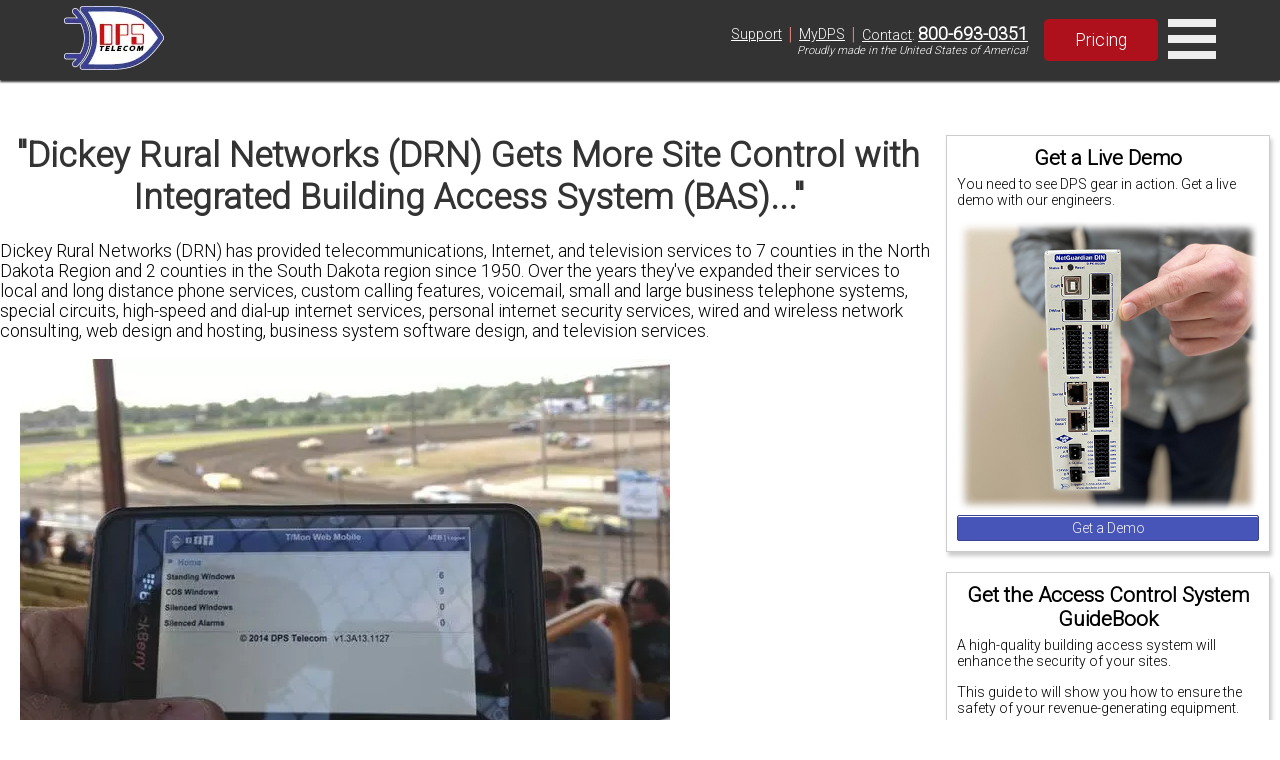

--- FILE ---
content_type: text/html; charset=UTF-8
request_url: https://www.dpstele.com/access-control-system/dickey-rural-network-site-control.php
body_size: 6965
content:
 <!DOCTYPE html> <html lang="en"> <head> <meta charset="UTF-8"> <meta name="viewport" content="width=device-width, initial-scale=1.0"> <meta name="description" content="Dickey Rural Networks monitors their sites via Web Interface"> <meta name="keywords" content="Web Interface"> <style> @media (max-width: 768px) { .sky { display: none!important; } /*.vidFrame { width: 300px!important; height: 215px!important; }*/ } </style> <link rel="preconnect" href="https://fonts.gstatic.com"> <link rel="preconnect" href="https://fonts.googleapis.com"> <link rel="preconnect" href="https://api.instantly.ai"> <link rel="preconnect" href="https://r2.leadsy.ai"> <link rel="preconnect" href="https://googleads.g.doubleclick.net"> <link rel="canonical" href="https://www.dpstele.com/access-control-system/dickey-rural-network-site-control.php"> <link rel="stylesheet preload" href="/templates/flexbox-home.css" as="style"> <link rel="stylesheet preload" href="/templates/flexbox-web.css" as="style"> <link rel="stylesheet preload prefetch" href="https://fonts.googleapis.com/css2?family=Roboto:wght@300&display=fallback" as="style"> <title> Monitoring Network Alarms with your iPhone (Web Interface) </title> <script> var req_sess_id = "75r17690046108327"; var track_id = "199165272"; var file_id = "4720"; if (file_id != "65605") { function launchJivo () { var lj = document.createElement('script'); lj.type = 'text/javascript'; lj.async = true; lj.src = '//code.jivosite.com/widget/esbAc3uiGd'; var s = document.getElementsByTagName('script')[0]; s.parentNode.insertBefore(lj, s); } function jivo_onLoadCallback() { jivo_api.setContactInfo({ description: 'dpstele' }); jivo_api.setCustomData([ { "title":"Website", "content":"dpstele" }, { "title":"Canonical Url", "content":"/access-control-system/dickey-rural-network-site-control.php" }, { "title":"refId", "content":"4606" } ]); jivo_api.setUserToken("199165272"); } setTimeout(launchJivo, 4000); } </script> <script id="vtag-ai-js" async src="https://r2.leadsy.ai/tag.js" data-pid="cfnYkV2VDJJ7WDkP" data-version="062024"></script> </head> <body> <header style="position:fixed;width:100%;top:0;z-index:2;background-color:#333;"> <div style="display:flex;align-items:center;justify-content:center;box-shadow:0 2px 2px #333;min-height:80px;"> <div class="rsp-80-90" style="display:flex;align-items:center;justify-content:space-between;"> <div class="nav-left" style="display:flex;flex-direction:row;align-items:center;justify-content:space-evenly;margin:4px 0;font-size:0.9em;"> <a href="/" style="text-decoration:none;color:black;"> <div style="display:flex;flex-direction:row;align-items:center;justify-content:center;"> <div id="nav-div" style="margin-right:10px;"><img class="nav-img" src="https://ih1.dpstele.com/images/dps-logo-test2.webp" alt="DPS (Digital Prototype Systems) Telecom Fresno Logo"></div> </div> </a> <nav id="nav"> <div class="nav-bot-div"> <a class="nav-bot-lt" href="/products/index.php">Products</a> </div> <div class="nav-bot-div"> <a class="nav-bot-lt" href="/network-monitoring/white-papers/index.php">Resources</a> </div> <div class="nav-bot-div"> <a class="nav-bot-lt" href="/services/index.php">Services</a> </div> <div class="nav-bot-div"> <a class="nav-bot-lt" href="/blog/index.php">Blog</a> </div> </nav> </div> <div class="nav-right"> <div style="display:flex;flex-direction:column;"> <div class="nav-right-pills"> <div style="padding:0px 6px;"><a style="color:white;font-weight:normal;" href="/support/index.php">Support</a></div><span style="color:#db827d;font-size:1.3em;">|</span> <div style="padding:0px 6px;"><a style="color:white;font-weight:normal;" href="/mydps/index.php">MyDPS</a></div><span style="color:#db827d;font-size:1.3em;">|</span> <div style="padding:0px 6px;"><a style="color:white;font-weight:normal;" href="/dps/contact.php">Contact</a>:&nbsp;<a style="color:white;font-weight:bold;font-size:1.25em;" href="tel:+1-800-693-0351">800-693-0351</a></div> </div> <div style="width:100%;display:flex;justify-content:flex-end;padding-right:6px;"><span style="font-size:0.8em;font-style:italic;">Proudly made in the United States of America!</span></div> </div> <div style="margin-left:10px;"><a class="red-btn-2021 btn-2021" style="padding:10px 30px;font-size:1.1rem;font-weight:normal;" href="/dps/pricing-request-form.php">Pricing</a></div> <div id="nav-menu" onclick="toggleMenu('nav-mob')" style="cursor:pointer;"> <svg xmlns="http://www.w3.org/2000/svg" fill="#eee" width="48" height="48" viewBox="0 0 24 24"><path d="M24 6h-24v-4h24v4zm0 4h-24v4h24v-4zm0 8h-24v4h24v-4z" /></svg> </div> </div> </div> </div> <div id="nav-mob" style="font-size:0.8em;display:none;flex-direction:column;width:100%;background-color:#333;justify-content:center;text-align:center;"> <div class="nav-mob-div"> <a class="nav-bot-lt" href="/support/index.php?l=2">Support</a> <a class="nav-bot-lt" href="tel:+1-800-693-0351" style="border-left:1px solid #ccc;border-right:1px solid #ccc;">Contact: 800-693-0351</a> <a class="nav-bot-lt" href="/mydps/index.php?l=2">MyDPS</a> </div> <div class="nav-bot-div"> <a class="nav-bot-lt" href="/products/index.php?l=2">Products</a> </div> <div class="nav-bot-div"> <a class="nav-bot-lt" href="/network-monitoring/white-papers/index.php?l=2">Resources</a> </div> <div class="nav-bot-div"> <a class="nav-bot-lt" href="/services/index.php?l=2">Services</a> </div> <div class="nav-bot-div"> <a class="nav-bot-lt" href="/blog/index.php?l=2">Blog</a> </div> </div> </header> <div id="refId" style="z-index:9999;">4606</div> <div style="display:flex;flex-direction:column;width:100%"> <script> </script> <div class="wrp" style="margin-top:60px;"> <div style="display:flex;flex-wrap:wrap;"> <div class="sky" style="flex-direction:column;flex: 1 1 15em;order:2"> <div class="newPod" style="width:100%;"><div class='pod-box box-shadow'><h3 style='text-align:center;border-bottom:none;'>Get a Live Demo</h3><p style='font-size:0.8em'>You need to see DPS gear in action. Get a live demo with our engineers.</p><div class='center'><img width='300' height='289' src='https://ih1.dpstele.com/images/loading.gif' data-src='https://ih1.dpstele.com/images/pods/demo_request_300.webp' alt='NetGuardian DIN Demo'><a href='/dps/demo-request-form.php' class='std-btn blu-btn' style='width:100%;padding:4px 18px;font-size:0.8em;'>Get a Demo</a></div></div></div><div class="newPod" style="width:100%;"><div class='pod-box box-shadow'><h3 style='text-align:center'>Get the Access Control System GuideBook</h3><p style='font-size:0.8em'>A high-quality building access system will enhance the security of your sites.</p><p style='font-size:0.8em'>This guide to will show you how to ensure the safety of your revenue-generating equipment.</p><div class='center'><img width='200' height='219' src='https://ih1.dpstele.com/images/loading.gif' data-src='https://ih1.dpstele.com/images/pods/bas_cover.webp' alt='BAS White Paper'><a href='/access-control-system/guide/offer.php' class='std-btn red-btn' style='width:100%;padding:4px 18px;font-size:0.8em;'>Download White Paper</a></div></div></div><div class="newPod" style="width:100%;"><div class='pod-box box-shadow'><h3 style='text-align:center;border-bottom:none;'>DPS is here to help.</h3><p style='color:#E60000;font-weight:bold;text-align:center;margin-bottom:5px;'>1-800-693-0351</p><p style='font-size:0.8em'>Have a specific question? Ask our team of expert engineers and get a specific answer!</p><div class='center'><img width='300' height='160' src='https://ih1.dpstele.com/images/loading.gif' data-src='https://ih1.dpstele.com/images/pods/ask_an_expert_300.webp' alt='Ask an Expert DPS Telecom'><a href='/support/moreinfo/index.php' class='std-btn ylw-btn' style='width:100%;padding:4px 18px;font-size:0.8em;'>Get a Fast Answer!</a></div></div></div><div class="newPod" style="width:100%;"><div class='pod-box box-shadow'><h3 style='text-align:center;border-bottom:none;'>Learn the Easy Way</h3><p style='font-size:0.8em'>Sign up for the next DPS Factory Training!</p><div class='center'><img width='300' height='200' src='https://ih1.dpstele.com/images/loading.gif' data-src='https://ih1.dpstele.com/images/pods/factory_training_300.webp' alt='DPS Factory Training'><p style='font-size:0.8em'>Whether you're new to our equipment or you've used it for years, DPS factory training is the best way to get more from your monitoring.</p><a href='/training/index.php' class='std-btn blu-btn' style='width:100%;padding:4px 18px;font-size:0.8em;'>Reserve Your Seat Today</a></div></div></div> </div> <div class="con bd" style="flex: 4 1 35em;;"> <h1 style="color:#333;">"Dickey Rural Networks (DRN) Gets More Site Control with Integrated Building Access System (BAS)..."</h1> <p> Dickey Rural Networks (DRN) has provided telecommunications, Internet, and television services to 7 counties in the North Dakota Region and 2 counties in the South Dakota region since 1950. Over the years they've expanded their services to local and long distance phone services, custom calling features, voicemail, small and large business telephone systems, special circuits, high-speed and dial-up internet services, personal internet security services, wired and wireless network consulting, web design and hosting, business system software design, and television services. </p> <div class="imgCap"> <img src="https://ih1.dpstele.com/images/loading.gif" data-src="https://ih1.dpstele.com/images/success_stories/iphone_tmon_interface.webp" alt="Dickey Rural Networks uses easy T/Mon web browser interface displayed on iPhone screen." width="650" height="463"> <br>Nolan Baldwin of Dickey Rural Networks uses his iPhone&reg; to check T/Mon's web interface from a stock car race. </div> <p class="pullQuoteLrg">"The whole concept is to see little things before they can become big things."</p> <p>DRN's extensive network spans a wide geographic area of almost 100 square miles. Nolan Baldwin, a Central Office Tech, works with telephone switching equipment. He deals with gear vital to DRN's daily operations, such as backup generators and server cabinets. With this gear located at different remote sites and outbuildings, Baldwin tracks many access points for their personnel and outside vendors. Physical security over DRN's interior and exterior operations is a serious issue for him. </p> <p><b>iPhone&reg; and other smartphone support makes it easier to be "on call"</b>. <br> For Baldwin, one key feature of the T/Mon master is the web interface, which is compatible with his iPhone smartphone.</p> <p>"It used to be that, when you were on call, you had to wait at home near a phone," he said. Now, Baldwin can make sure his network is "all green" from just about anywhere, including the stands of a stock car race, as you can see in the included photo.</p> <p>To read part two of the story to find out how DRN uses the <a href="/access-control-system/dickey-rural-building-access.php">BAS</a>.</p> <p style="font-size:0.7em;">(The Trademark iPhone&reg; is owned by Apple Inc.)</p> <p style="font-size:0.7em;">(The Trademark BlackBerry&reg; is owned by Research in Motion Limited.)</p> <br style="clear:both;"> </div> </div> </div> </div> <footer style="display:flex;flex-wrap:wrap;justify-content:center;width:100%;background-color:#333;color:#e1e1e1;margin:0px;padding:50px 5px;bottom:0"> <div style="display:flex;flex-wrap:wrap;align-items:center;width:65%;justify-content:space-between;"> <div class="col-flex" style="width:40%;justify-content:flex-start;"> <p style="font-size:1.2em;">Having trouble finding the perfect solution?</p> <p style="font-size:0.8em;">No other network on the planet is exactly like yours. We manufacture hundreds of product variations per year that are customized to our clients' exact specs, all while providing training, tech support, and upgrade availability.</p> <p style="font-size:0.8em;">Let us know what you need to accomplish and we'll work with you to design a perfect-fit solution for your network.</p> </div> <div class="col-flex" style="width:40%;justify-content:flex-end;color:#e1e1e1;"> <table style="font-size:0.8em;width:80%;padding:2px;color:#e1e1e1;"> <tr> <td style="vertical-align:top;color:#db827d;font-weight:bold;">Corporate Office:</td> <td>4955 E. Yale Avenue,<br> Fresno, CA 93727, United States</td> </tr> <tr> <td style="vertical-align:top;color:#db827d;font-weight:bold;">Hours:</td> <td>Monday - Friday 7:00 a.m. - 6:00 p.m. PST</td> </tr> <tr> <td style="vertical-align:top;white-space:normal;color:#db827d;font-weight:bold;">Support:</td> <td>(559) 454-1600 / <a href="mailto:support@dpstele.com" style="color:#e1e1e1;font-weight:bold;"><u>support@dpstele.com</u></a></td> </tr> <tr> <td style="vertical-align:top;color:#db827d;font-weight:bold;">Sales:</td> <td><i>Domestic:</i> (800) 693-0351</td> </tr> <tr> <td></td> <td><i>International:</i> 1+ (559) 454-1600</td> </tr> <tr> <td style="color:#db827d;font-weight:bold;">Social:</td> <td> <div style="width:80%;display:flex;flex-direction:column;align-items:center;"> <div style="width:80%;display:flex;flex-direction:row;justify-content:space-evenly;align-items:center;justify-content:space-evenly;"> <a href="https://www.linkedin.com/company/dps-telecom/mycompany/" target="_blank" rel="nofollow" style="display: inline-grid;"><svg fill="#999" xmlns="http://www.w3.org/2000/svg" viewBox="0 0 30 30" width="30px" height="30px" style="margin-left:9px;"><path d="M24,4H6C4.895,4,4,4.895,4,6v18c0,1.105,0.895,2,2,2h18c1.105,0,2-0.895,2-2V6C26,4.895,25.105,4,24,4z M10.954,22h-2.95 v-9.492h2.95V22z M9.449,11.151c-0.951,0-1.72-0.771-1.72-1.72c0-0.949,0.77-1.719,1.72-1.719c0.948,0,1.719,0.771,1.719,1.719 C11.168,10.38,10.397,11.151,9.449,11.151z M22.004,22h-2.948v-4.616c0-1.101-0.02-2.517-1.533-2.517 c-1.535,0-1.771,1.199-1.771,2.437V22h-2.948v-9.492h2.83v1.297h0.04c0.394-0.746,1.356-1.533,2.791-1.533 c2.987,0,3.539,1.966,3.539,4.522V22z"/></svg><span style="color: #e1e1e1;">LinkedIn</span></a> <a href="https://twitter.com/DpsTelecom" target="_blank" rel="nofollow" style="display: inline-grid;"><svg fill="#999" xmlns="http://www.w3.org/2000/svg" viewBox="0 0 24 24" width="30px" height="30px" style="margin-left:5px;"><path d="M19,3H5C3.895,3,3,3.895,3,5v14c0,1.105,0.895,2,2,2h14c1.105,0,2-0.895,2-2V5C21,3.895,20.105,3,19,3z M17.05,9.514 c0,0.086,0,0.171,0,0.343c0,3.257-2.486,7.029-7.029,7.029c-1.371,0-2.657-0.429-3.771-1.114c0.171,0,0.429,0,0.6,0 c1.114,0,2.229-0.429,3.086-1.029c-1.114,0-1.971-0.771-2.314-1.714c0.171,0,0.343,0.086,0.429,0.086c0.257,0,0.429,0,0.686-0.086 c-1.114-0.257-1.971-1.2-1.971-2.4c0.343,0.171,0.686,0.257,1.114,0.343c-0.686-0.6-1.114-1.286-1.114-2.143 c0-0.429,0.086-0.857,0.343-1.2c1.2,1.457,3,2.486,5.057,2.571c0-0.171-0.086-0.343-0.086-0.6c0-1.371,1.114-2.486,2.486-2.486 c0.686,0,1.371,0.257,1.8,0.771c0.6-0.086,1.114-0.343,1.543-0.6c-0.171,0.6-0.6,1.029-1.114,1.371 c0.514-0.086,0.943-0.171,1.457-0.429C17.907,8.743,17.479,9.171,17.05,9.514z"/></svg><span style="color: #e1e1e1;">Twitter</span></a> <a href="https://www.youtube.com/user/DpsTV" target="_blank" rel="nofollow" style="display: inline-grid;"><svg fill="#999" xmlns="http://www.w3.org/2000/svg" viewBox="0 0 24 24" width="34px" height="34px" style="margin-left:7px;"><path d="M21.582,6.186c-0.23-0.86-0.908-1.538-1.768-1.768C18.254,4,12,4,12,4S5.746,4,4.186,4.418 c-0.86,0.23-1.538,0.908-1.768,1.768C2,7.746,2,12,2,12s0,4.254,0.418,5.814c0.23,0.86,0.908,1.538,1.768,1.768 C5.746,20,12,20,12,20s6.254,0,7.814-0.418c0.861-0.23,1.538-0.908,1.768-1.768C22,16.254,22,12,22,12S22,7.746,21.582,6.186z M10,14.598V9.402c0-0.385,0.417-0.625,0.75-0.433l4.5,2.598c0.333,0.192,0.333,0.674,0,0.866l-4.5,2.598 C10.417,15.224,10,14.983,10,14.598z"/></svg><span style="color: #e1e1e1;">YouTube</span></a> </div> </div> </td> </tr> </table> <div style="font-size:0.7em;"><span style="color:#e1e1e1;">&copy;&nbsp;2022 Digital Prototype Systems Inc. All rights reserved. <a style="color:#e1e1e1;font-weight:bold;" href="/support/privacy.php"><u>Privacy Statement</u></a></span></div> </div> </div> </footer> <script> var vidDelay=3500;procDelay();const config={rootMargin:"0px 0px 50px 0px",threshold:0};function setVid(e,t){e.removeAttribute("srcdoc"),e.setAttribute("src",t)}function procDelay(){0!=vidDelay&&(vidDelay-=100,setTimeout(procDelay,100))}function preLoad(e){let t=e.getAttribute("vid_i");switch(e.tagName){case"IMG":e.src=e.getAttribute("data-src");break;case"DIV":e.style.backgroundImage="url('"+e.getAttribute("data-src")+"')";break;case"IFRAME":let r=/(?:youtube\.com\/embed\/)([^\s'"?]+)/gm,i=vidArr[t].match(r),o="https://img.youtube.com/vi/"+i[0].split('/')[2]+"/hqdefault.jpg",a="<style>*{padding:0;margin:0;overflow:hidden}html,body{height:100%}img,span{position:absolute;width:100%;top:0;bottom:0;margin:auto}span{height:1.5em;text-align:center;font:48px/1.5 sans-serif;color:white;text-shadow:0 0 0.5em black}</style><a href='https://www.youtube.com/embed/"+i[0].split('/')[2]+"?autoplay=1'><img src='"+o+"' alt='Loading DPS Video'><span>▶</span></a>";e.setAttribute("srcdoc",a),vidDelay>0?setTimeout(function(){setVid(e,vidArr[t])},vidDelay):setVid(e,vidArr[t]);break;case"VIDEO":e.style.background="url('https://ih1.dpstele.com/images/loading_lg.gif') center center no-repeat",vidDelay>=100?setTimeout(function(){setVid(e,vidArr[t])},Math.round(vidDelay/5)):setVid(e,vidArr[t])}}let observer=new IntersectionObserver(function(e,t){e.forEach(e=>{e.isIntersecting&&(preLoad(e.target),t.unobserve(e.target))})},config);const imgs=document.querySelectorAll("[data-src]");imgs.forEach(e=>{observer.observe(e)});const vids=document.querySelectorAll(".vidFrame");vids.forEach((e,t)=>{observer.observe(e),e.setAttribute("vid_i",t)}); </script> <script async src="https://www.googletagmanager.com/gtag/js?id=G-DS8B5W250G"></script> <script> window.dataLayer = window.dataLayer || []; function gtag(){dataLayer.push(arguments);} gtag('js', new Date()); gtag('config', 'G-DS8B5W250G'); </script> <script> function sleep(ms) { return new Promise(resolve => setTimeout(resolve, ms)); } function toggleMenu (id) { let nav = document.getElementById(id); if (nav.style.display == 'flex') { nav.style.display = 'none'; if (id == 'nav-add-col') { document.getElementById('nav-add-lt-menu').style.borderBottomRightRadius = '20px'; document.getElementById('nav-add-arrow').style.transform = 'rotate(0deg)'; } } else { nav.style.display = 'flex'; if (id == 'nav-add-col') { document.getElementById('nav-add-lt-menu').style.borderBottomRightRadius = '0px'; document.getElementById('nav-add-arrow').style.transform = 'rotate(180deg)'; } } } window.onload = function () { if (typeof(countItem) != 'undefined' && typeof(loadHead) != 'undefined') { countItem('yearCount'); countItem('compCount'); countItem('bldsCount'); countItem('devcCount'); loadHead('head-one', 50); loadHead('head-two', 100); loadHead('head-three', 500); loadHead('head-four', 1000); } if (typeof(galleryList) != 'undefined') galleryList.children[0].classList.add("active"); }; </script> <script> var google_conversion_id = 1072734927; var google_conversion_label = "XtRiCKiV2gEQz8XC_wM"; var google_custom_params = window.google_tag_params; var google_remarketing_only = true; </script> <script async src="//www.googleadservices.com/pagead/conversion.js"></script> <noscript> <div id='googleAnalytics'> <img height="1" width="1" src="//googleads.g.doubleclick.net/pagead/viewthroughconversion/1072734927/?value=0&amp;label=XtRiCKiV2gEQz8XC_wM&amp;guid=ON&amp;script=0" alt="google head"> </div> </noscript> </body> </html> 